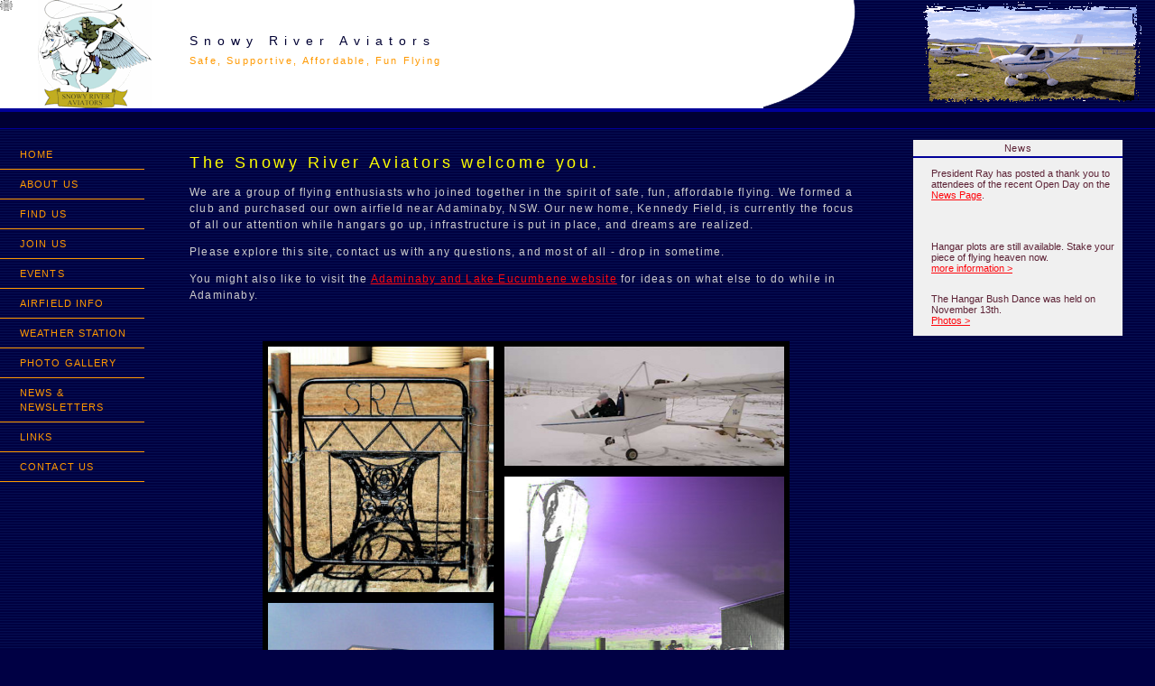

--- FILE ---
content_type: text/html
request_url: http://sra.asn.au/index.html
body_size: 3182
content:
<!DOCTYPE html PUBLIC "-//W3C//DTD XHTML 1.0 Transitional//EN" "http://www.w3.org/TR/xhtml1/DTD/xhtml1-transitional.dtd">
<html xmlns="http://www.w3.org/1999/xhtml">
<!-- DW6 -->
<head>
<!-- Copyright 2005 Macromedia, Inc. All rights reserved. -->
<title>Snowy River Aviators</title>
<meta http-equiv="Content-Type" content="text/html; charset=utf-8" />
<meta name="Expires" content="0" />
<meta http-equiv="Pragma" content="no-cache" />
<link rel="stylesheet" href="mm_spa.css" type="text/css" />
<style type="text/css">
<!--
body {
	background-image: url(mm_bg_blue.jpg);
}
.style1 {
	color: #FF0000
}
.style2 {
	font-size: 11px;
	color: #5D2336;
}
-->
</style>
<script language="javascript">

var snowmax=150 
var sinkspeed=0.8 
var snowmaxsize=22 
var snowminsize=8 
var snow=new Array() 
var snowflake=new Array('images/snow1.gif','images/snow2.gif','images/snow3.gif','images/snow4.gif','images/snow5.gif','images/snow6.gif','images/snow7.gif','images/snow8.gif')
var marginbottom 
var marginright 
var timer 
var x_mv=new Array(); 
var crds=new Array(); 
var lftrght=new Array(); 
var santaTimer; 
var santaX; 

var browserinfos=navigator.userAgent 
var ie5=document.all&&document.getElementById&&!browserinfos.match(/Opera/) 
var ns6=document.getElementById&&!document.all 
var opera=browserinfos.match(/Opera/) 
var firefox=browserinfos.match(/Firefox/) 
var browserok=ie5||ns6||opera ||firefox
function randommaker(range) { 
        rand=Math.floor(range*Math.random()) 
        return rand 
} 
function initsnow() { 
        var image 
       if (browserok) { 
			if (ie5 || opera || firefox) { 
                marginbottom = document.body.clientHeight 
                marginright = document.body.clientWidth 
	        } else if (ns6) { 
                marginbottom = window.innerHeight 
                marginright = window.innerWidth 
    	    } 
        var snowsizerange=snowmaxsize-snowminsize 
        for (i=0;i<=snowmax;i++) { 
                crds[i] = 0; 
                lftrght[i] = Math.random()*15; 
                x_mv[i] = 0.03 + Math.random()/10; 
                snow[i]=document.getElementById('s'+i) 
                snow[i].size=randommaker(snowsizerange)+snowminsize 
                snow[i].sink=sinkspeed*snow[i].size/5 
                image=document.getElementById('i'+i) 
                image.src=snowflake[randommaker(snowflake.length)] 
                image.style.height=snow[i].size + 'px' 
                image.style.width=snow[i].size + 'px' 
                snow[i].posx=randommaker(marginright-snow[i].size) 
                snow[i].posy=randommaker(2*marginbottom-marginbottom-2*snow[i].size) 
                snow[i].style.left=snow[i].posx + 'px'
                snow[i].style.top=snow[i].posy + 'px'
        } 
        movesnow() 
        initSanta() 
		}
} 
function movesnow() { 
        for (i=0;i<=snowmax;i++) { 
                crds[i] += x_mv[i]; 
                snow[i].posy+=snow[i].sink 
                snow[i].style.left=snow[i].posx+lftrght[i]*Math.sin(crds[i]) + 'px'; 
                snow[i].style.top=snow[i].posy  + 'px'
                if (snow[i].posy>=marginbottom-2*snow[i].size || 
                        parseInt(snow[i].posx)>(marginright-3*lftrght[i])){ 
                        snow[i].posx=randommaker(marginright-snow[i].size)
                        snow[i].posy=0
                } 
        } 
        var timer=setTimeout('movesnow()',50) 
} 
for (i=0;i<=snowmax;i++) { 
        document.write("<span id='s"+i+"' style='position:absolute;top:-"+snowmaxsize+";z-index:2'><img id='i"+i+"' src='images/snow1.gif' border='0' height='12' width='14'></span>")

} 
function initSanta() { 
        var image 
        image=document.getElementById('santa') 
        santaX=marginright 
        image.style.left=santaX + 'px'
        image.style.top=200 + 'px'
        image.style.visibility='visible' 
        moveSanta() 
} 
function moveSanta() { 
        var image 
        var interval 
        image=document.getElementById('santa') 
        santaX=santaX-5; 
        if (santaX < -160) { 
                image.style.visibility='hidden' 
                santaX=marginright; 
                interval=10000; 
        } else { 
                image.style.visibility='visible' 
                interval=10; 
                image.style.left=santaX + 'px'; 
        } 
        var santaTimer=setTimeout('moveSanta()',interval) 
}       
        
document.write("<span id='santa' style='position:absolute;visibility:hidden;z-index:2'><img id='santa' src='images/santa_scooter.gif' border='0' height='152' width='160'></span>")



</script>
</head>
<body bgcolor="#000044">
<table width="100%" border="0" cellpadding="0" cellspacing="0">
  <tr bgcolor="#FFFFFF">
   <td colspan="2" rowspan="2" align="center" nowrap="nowrap" bgcolor="#FFFFFF"><img src="images/logo.gif" alt="Header image" width="126" height="120" border="0" /></td>
   <td width="65%" height="55" valign="bottom" nowrap="nowrap" bgcolor="#FFFFFF" class="style1" id="logo">Snowy River Aviators</td>
   <td width="15%" rowspan="2" align="right" valign="bottom" nowrap="nowrap" bgcolor="#FFFFFF"><img src="images/CurveRib.gif" width="110" height="120" /></td>
   <td width="5%" rowspan="2" valign="bottom" nowrap="nowrap" background="images/solidRib.gif" bgcolor="#FFFFFF" class="style1" id="logo">&nbsp;</td>
   <td width="5%" rowspan="2" background="images/solidRib.gif"><img src="images/jabs@yady.gif" alt="header image 2" width="265" height="120" border="0" /></td>
   <td width="80" rowspan="2" background="images/solidRib.gif" bgcolor="#FFFFFF">&nbsp;</td>
  </tr>

  <tr bgcolor="#220103">
    <td height="54" valign="top" nowrap="nowrap" bgcolor="#FFFFFF" id="tagline">Safe, Supportive, Affordable, Fun Flying</td>
  </tr>

 <tr bgcolor="#000099">
 	<td colspan="7"><img src="mm_spacer.gif" alt="" width="1" height="1" border="0" /></td>
 </tr>

 <tr bgcolor="#000099">
 	<td colspan="7"><img src="mm_spacer.gif" alt="" width="1" height="2" border="0" /></td>
 </tr>

 <tr bgcolor="#000099">
 	<td colspan="7"><img src="mm_spacer.gif" alt="" width="1" height="1" border="0" /></td>
 </tr>

 <tr  bgcolor="#000033">
 	<td colspan="7"><img src="mm_spacer.gif" alt="" width="1" height="18" border="0" /></td>
 </tr>

 <tr bgcolor="#000099">
 	<td colspan="7"><img src="mm_spacer.gif" alt="" width="1" height="1" border="0" /></td>
 </tr>

 <tr>
    <td width="160" valign="top" id="navborder"><br />
	<table border="0" cellspacing="0" cellpadding="0" width="160" id="navigation">
        <tr>
          <td width="160"><a href="index.html" class="navText">HOME</a></td>
        </tr>
        <tr>
          <td width="160"><a href="aboutus.html" class="navText">ABOUT US</a></td>
        </tr>
        <tr>
          <td width="160"><a href="findus.html" class="navText">FIND US</a></td>
        </tr>
        <tr>
          <td width="160"><a href="joinus.html" class="navText">JOIN US</a></td>
        </tr>
        
        <tr>
          <td width="160"><a href="events.html" class="navText">EVENTS</a></td>
        </tr>
        <tr>
          <td width="160"><a href="airfield.html" class="navText">AIRFIELD INFO</a></td>
        </tr>
        <tr>
          <td width="160"><a href="weather.html" class="navText">WEATHER STATION</a></td>
        </tr>
        <tr>
          <td width="160"><a href="photos.html" class="navText">PHOTO GALLERY</a></td>
        </tr>
        <tr>
          <td width="160"><a href="newsletters.html" class="navText">NEWS & NEWSLETTERS</a></td>
        </tr>
        <tr>
          <td width="160"><a href="links.html" class="navText">LINKS</a></td>
        </tr>
        
        <tr>
          <td width="160"><a href="contactus.html" class="navText">CONTACT US</a></td>
        </tr>
    </table>	 
    </td>
    <td width="50"><img src="mm_spacer.gif" alt="" width="50" height="1" border="0" /></td>
    <td colspan="2" align="center" valign="top"><img src="mm_spacer.gif" alt="" width="305" height="1" border="0" /><br />
	&nbsp;<br />
	&nbsp;<br />
  	<table border="0" cellspacing="0" cellpadding="0">
        <tr>
          <td class="pageName">The Snowy River Aviators welcome you.</td>
        </tr>
        <tr>
          <td class="bodyText"><p>We are a group of flying enthusiasts who joined together in the spirit of safe, fun, affordable flying. We formed a club and purchased our own airfield near Adaminaby, NSW. Our new home, Kennedy Field, is currently the focus of all our attention while hangars go up, infrastructure is put in place, and dreams are realized.</p>
          <p>Please explore this site, contact us with any questions, and most of all - drop in sometime.</p>
          <p>You might also like to visit the <a href="http://www.visitadaminaby.com.au/" target="_blank">Adaminaby and Lake Eucumbene website</a> for ideas on what else to do while in Adaminaby. </p>
          <p>&nbsp;</p></td>
        </tr>
      </table>
	  <table width="400" border="0" cellspacing="0" cellpadding="0">
        <tr>
          <td height="452"><table width="50%" height="452" border="0" cellpadding="6" cellspacing="0" bordercolor="#000000" bgcolor="#000000">
            <tr>
              <td width="250" height="19"><img src="images/gate.jpg" width="250" height="272" /></td>
            </tr>
            <tr>
              <td width="250" height="180" align="center" valign="top"><img src="images/snowHangar.jpg" width="250" height="180" /></td>
            </tr>
          </table></td>
          <td height="452"><table width="50%" height="452" border="0" cellpadding="6" cellspacing="0" bordercolor="#000000" bgcolor="#000000">
            <tr>
              <td bordercolor="#00FF33"><img src="images/fun.jpg" width="310" height="132" /></td>
            </tr>
            <tr>
              <td><img src="images/gate2.jpg" width="310" height="320" /></td>
            </tr>
          </table></td>
        </tr>
      </table>
	   	  
	  <br />
	  <br />
	&nbsp;<br />	</td>
    <td width="5%"><img src="mm_spacer.gif" alt="" width="50" height="1" border="0" /></td>
    <td width="5%" valign="top"><span class="style2"><br />
	</span>
      <table border="0" cellspacing="0" cellpadding="0" width="232" bgcolor="#F0F0F0">
        <tr>
		  <td colspan="3" align="center" class="columnHeader style2">News<br></td>
        </tr>
 <tr bgcolor="#000099">
 	<td colspan="3" class="style2"><img src="mm_spacer.gif" alt="" width="1" height="2" border="0" /></td>
 </tr>
 <tr>
   <td class="style2"><img src="mm_spacer.gif" alt="" width="20" height="1" border="0" /></td>
   <td class="smallText style2"><p>President Ray has posted a thank you to attendees of the recent Open Day on the <a href="newsletters.html">News Page</a>.<br /></p>
     <p> </p></td>
   <td class="style2">&nbsp;</td>
 </tr>
       <tr>
       <td width="20" class="style2"><img src="mm_spacer.gif" alt="" width="20" height="1" border="0" /></td>
		<td width="204" class="smallText style2"><p>Hangar plots are still available. Stake your piece of flying heaven now.<br /> 
		    <a href="airfield.html">more information ></a><a href="javascript:;"></a></p> </td>
         <td width="8" class="style2">&nbsp;</td>
        </tr>
       <tr>
       <td width="20" class="style2"><img src="mm_spacer.gif" alt="" width="20" height="1" border="0" /></td>
		<td width="204" class="smallText style2"><p>The Hangar Bush Dance was held on November 13th.<br /> 
		    <a href="Gallery9.html">Photos &gt;</a><a href="javascript:;"></a></p> </td>
         <td width="8" class="style2">&nbsp;</td>
        </tr>
    </table>	</td>
	<td width="80">&nbsp;</td>
  </tr>
  <tr>
    <td>&nbsp;</td>
    <td>&nbsp;</td>
    <td colspan="2" align="center">&copy; Snowy River Aviators 2008</td>
    <td width="50">&nbsp;</td>
    <td>&nbsp;</td>
	<td width="80">&nbsp;</td>
  </tr>
</table>
</body>
</html>


--- FILE ---
content_type: text/css
request_url: http://sra.asn.au/mm_spa.css
body_size: 637
content:
/* Global Styles */

body {
	margin:0px;
	}
	
td {
	font:11px Arial, Helvetica, sans-serif;
	color:#FFFF00;
	}
	
a {
	color: #FF080E;
	}
	
a:hover {
	color: #FF9900;
	}

/* ID Styles */

#navigation td {
	border-bottom: 1px solid #FF9900
	}

#navigation a {
	font:11px Arial, Helvetica, sans-serif;
	color: #FF9900;
	line-height:16px;
	letter-spacing:.1em;
	text-decoration: none;
	display:block;
	padding:8px 6px 8px 22px;
	}
	
#navigation a:hover {
	color:#FFFFCC;
	font-weight:bold;
	background: url("mm_bullet_yellow.gif") 10px 50% no-repeat;
	}
	
#navheader {
	font:24px georgia;
	color: #1F2669;
	letter-spacing:.4em;
	padding:10px;
	line-height:30px;
	}
	
#logo 	{
	color: #000033;
	letter-spacing:.5em;
	line-height:30px;
	font-family: Arial, Helvetica, sans-serif;
	font-size: 14px;
	}

#tagline 	{	
	font:11px Arial, Helvetica, sans-serif;
	color: #FF9900;
	letter-spacing:.2em;
	line-height:14px;
	}
	
#monthformat td {
	 border-bottom: 1px solid #FFFFCC;
	 }
	 
#dateformat {
	font:11px Arial, Helvetica, sans-serif;
	color: #FFFF00;
	letter-spacing:.4em;
	}
	
#dateformat a {
	font: 11px Arial, Helvetica, sans-serif;
	color: #FFFF00;
	letter-spacing:.1em;
	text-decoration: none;
	}
	
#dateformat a:hover {
	color: #FFFFCC;
	}

/* Class Styles */
	
.bodyText {
	color:#CCCCCC;
	line-height:18px;
	margin-top:0px;
	letter-spacing:0.1em;
	font-family: Arial, Helvetica, sans-serif;
	font-size: 12px;
	}
	
.pageName{
	font:18px Arial, Helvetica, sans-serif;
	color: #FFFF00;
	line-height:24px;
	letter-spacing:0.2em;
	}
	
.columnHeader {
	font: 11px Arial, Helvetica, sans-serif;
	color: #FF080E;
	line-height:18px;
	letter-spacing:.05em;
	}
	
.subHeader {
	font:bold 11px Arial, Helvetica, sans-serif;
	color: #FF080E;
	line-height:18px;
	letter-spacing:.1em;
	}

.smallText {
	font:10px Arial, Helvetica, sans-serif;
	color:#333333;
	}
	
.navText {
	font:11px Georgia, Times New Roman, Times, serif;
	color: #1F2669;
	line-height:16px;
	letter-spacing:.1em;
	text-decoration: none;
	}
